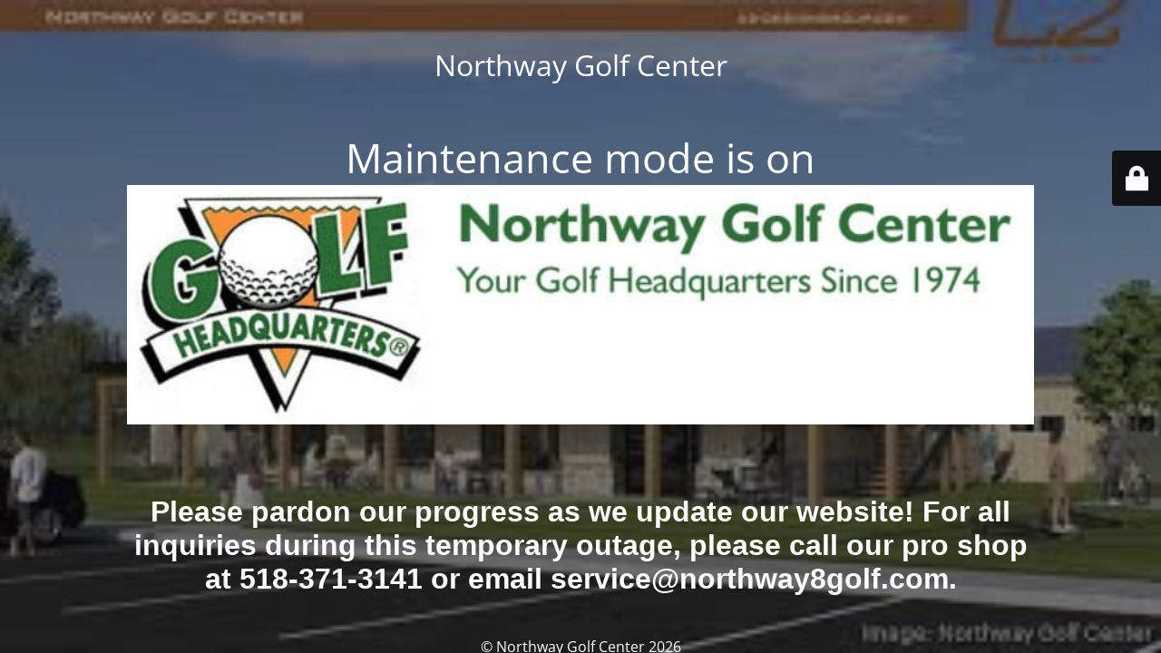

--- FILE ---
content_type: text/html; charset=UTF-8
request_url: https://northway8golf.com/?attachment_id=187751
body_size: 2109
content:
<!DOCTYPE html>
<html lang="en-US">
<head>
	<meta charset="UTF-8" />
	<title>Site is undergoing maintenance</title>		<meta name="viewport" content="width=device-width, maximum-scale=1, initial-scale=1, minimum-scale=1">
	<meta name="description" content=""/>
	<meta http-equiv="X-UA-Compatible" content="" />
	<meta property="og:site_name" content="Northway Golf Center - "/>
	<meta property="og:title" content="Site is undergoing maintenance"/>
	<meta property="og:type" content="Maintenance"/>
	<meta property="og:url" content="https://northway8golf.com"/>
	<meta property="og:description" content="Please pardon our progress as we update our website! For all inquiries during this temporary outage, please call our pro shop at 518-371-3141 or email service@northway8golf.com."/>
		<link rel="profile" href="http://gmpg.org/xfn/11" />
	<link rel="pingback" href="https://northway8golf.com/xmlrpc.php" />
	<link rel='stylesheet' id='mtnc-style-css'  href='https://northway8golf.com/wp-content/plugins/maintenance/load/css/style.css?ver=1769900660' type='text/css' media='all' />
<link rel='stylesheet' id='mtnc-fonts-css'  href='https://northway8golf.com/wp-content/plugins/maintenance/load/css/fonts.css?ver=1769900660' type='text/css' media='all' />
<style type="text/css">body {background-color: #111111}.preloader {background-color: #111111}body {font-family: Open Sans; }.site-title, .preloader i, .login-form, .login-form a.lost-pass, .btn-open-login-form, .site-content, .user-content-wrapper, .user-content, footer, .maintenance a{color: #ffffff;} a.close-user-content, #mailchimp-box form input[type="submit"], .login-form input#submit.button  {border-color:#ffffff} input[type="submit"]:hover{background-color:#ffffff} input:-webkit-autofill, input:-webkit-autofill:focus{-webkit-text-fill-color:#ffffff} body &gt; .login-form-container{background-color:#111111}.btn-open-login-form{background-color:#111111}input:-webkit-autofill, input:-webkit-autofill:focus{-webkit-box-shadow:0 0 0 50px #111111 inset}input[type='submit']:hover{color:#111111} #custom-subscribe #submit-subscribe:before{background-color:#111111} </style>    
    <!--[if IE]><script type="text/javascript" src="https://northway8golf.com/wp-content/plugins/maintenance/load/js/jquery.backstretch.min.js"></script><![endif]--><link rel="stylesheet" href="https://fonts.bunny.net/css?family=Open%20Sans:300,300italic,regular,italic,600,600italic,700,700italic,800,800italic:300"></head>

<body class="maintenance ">

<div class="main-container">
	<div class="preloader"><i class="fi-widget" aria-hidden="true"></i></div>	<div id="wrapper">
		<div class="center logotype">
			<header>
				<div class="logo-box istext" rel="home"><h1 class="site-title">Northway Golf Center</h1></div>			</header>
		</div>
		<div id="content" class="site-content">
			<div class="center">
                <h2 class="heading font-center" style="font-weight:300;font-style:normal">Maintenance mode is on</h2><div class="description" style="font-weight:300;font-style:normal"><div style="text-align:center">
<p>  <img src="https://northway8golf.com/wp-content/uploads/2020/01/NEW_Logo_Banneer-1.jpg" alt="Northway 8 Golf Logo" style="max-width:1200px;width:100%;height:auto;margin-bottom:8px" /></p>
<p>  <strong><br />
    <span style="color:#ffffff;font-family:Arial, Helvetica, sans-serif;font-size:32px"><br />
      Please pardon our progress as we update our website! For all inquiries during this temporary outage, please call our pro shop at 518-371-3141 or email service@northway8golf.com.<br />
    </span><br />
  </strong></p>
</div>
</div>			</div>
		</div>
	</div> <!-- end wrapper -->
	<footer>
		<div class="center">
			<div style="font-weight:300;font-style:normal">© Northway Golf Center 2026</div>		</div>
	</footer>
					<picture class="bg-img">
						<img class="skip-lazy" src="https://northway8golf.com/wp-content/uploads/2025/09/Taproom-Front-View.jpg">
		</picture>
	</div>

	<div class="login-form-container">
		<input type="hidden" id="mtnc_login_check" name="mtnc_login_check" value="db87347b70" /><input type="hidden" name="_wp_http_referer" value="/?attachment_id=187751" /><form id="login-form" class="login-form" method="post"><label>User Login</label><span class="login-error"></span><span class="licon user-icon"><input type="text" name="log" id="log" value="" size="20" class="input username" placeholder="Username" /></span><span class="picon pass-icon"><input type="password" name="pwd" id="login_password" value="" size="20" class="input password" placeholder="Password" /></span><a class="lost-pass" href="https://northway8golf.com/wp-login.php?action=lostpassword">Lost Password</a><input type="submit" class="button" name="submit" id="submit" value="Login" /><input type="hidden" name="is_custom_login" value="1" /><input type="hidden" id="mtnc_login_check" name="mtnc_login_check" value="db87347b70" /><input type="hidden" name="_wp_http_referer" value="/?attachment_id=187751" /></form>		    <div id="btn-open-login-form" class="btn-open-login-form">
        <i class="fi-lock"></i>

    </div>
    <div id="btn-sound" class="btn-open-login-form sound">
        <i id="value_botton" class="fa fa-volume-off" aria-hidden="true"></i>
    </div>
    	</div>
<script type='text/javascript' src='https://northway8golf.com/wp-includes/js/jquery/jquery.min.js?ver=3.6.0' id='jquery-core-js'></script>
<script type='text/javascript' src='https://northway8golf.com/wp-includes/js/jquery/jquery-migrate.min.js?ver=3.3.2' id='jquery-migrate-js'></script>
<script type='text/javascript' id='_frontend-js-extra'>
/* <![CDATA[ */
var mtnc_front_options = {"body_bg":"https:\/\/northway8golf.com\/wp-content\/uploads\/2025\/09\/Taproom-Front-View.jpg","gallery_array":[],"blur_intensity":"5","font_link":["Open Sans:300,300italic,regular,italic,600,600italic,700,700italic,800,800italic:300"]};
/* ]]> */
</script>
<script type='text/javascript' src='https://northway8golf.com/wp-content/plugins/maintenance/load/js/jquery.frontend.js?ver=1769900660' id='_frontend-js'></script>

</body>
</html>
